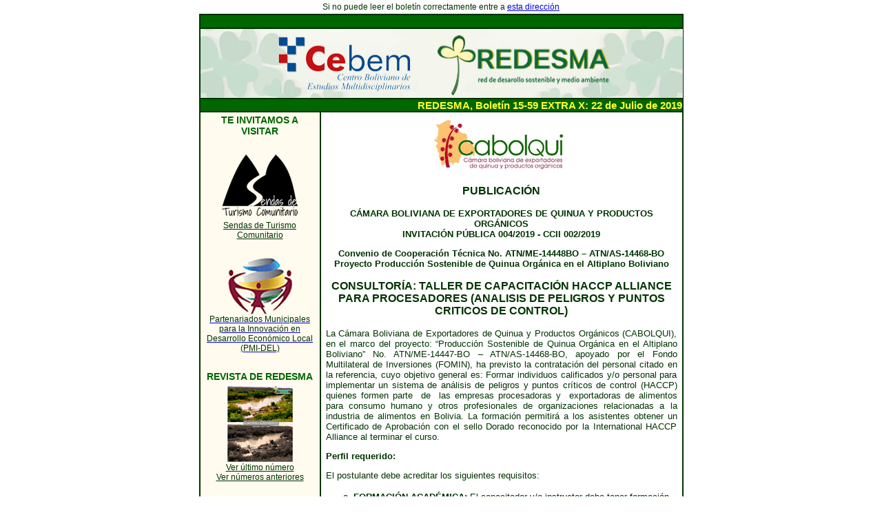

--- FILE ---
content_type: text/html
request_url: https://cebem.org/boletin/2019/cabolqui_5/boletin.html
body_size: 4279
content:
<html>
<head>
<title>Redesma Boletin</title>
<meta http-equiv="Content-Type" content="text/html; charset=utf-8">
<meta name="description" content="Este boletín es elaborado a solicitud de instituciones que tienen interés en difundir información específica e inextensa, como requerimientos de personal, convocatorias, posturas en particular sobre algún tema o eventos especiales.
Con este Boletín Especial,  se asegura a las instituciones interesadas, que la información a ser difundida, llegará a un amplio grupo de lectores en el continente y en el resto del mundo.
Este boletín es emitido en cualquier fecha y su emisión está a sujeta a la  aprobación previa de la institución que contrata el servicio." />
<style type="text/css">
<!--
body {font-family:Arial, Helvetica, sans-serif;}
.base {
	color: #003300;
	font-family: Arial, Helvetica, sans-serif;
	font-size: 13px;
}
.Texto12 {
	color: #003300;
	font-family: Arial, Helvetica, sans-serif;
	font-size: 12px;
}

.Texto10 {
	color: #003300;
	font-family: Arial, Helvetica, sans-serif;
	font-size: 10px;
}
.Texto10 {
	color: #003300;
	font-family: Arial, Helvetica, sans-serif;
	font-size: 10px;
}
.base-bold {
	color: #003300;
	font-family: Arial, Helvetica, sans-serif;
	font-size: 12px;
	font-weight: bold;
}
.amarillo {
	color: #FFFF33;
	font-family: Arial, Helvetica, sans-serif;
	font-size: 18px;
}
.Titulo {
	color: #003300;
	font-family: Arial, Helvetica, sans-serif;
	font-size: 16px;
	font-weight: bold;
}
.Titulo_izquierda {	color: #006600;
	font-family: Arial, Helvetica, sans-serif;
	font-size: 14px;
	font-weight: bold;
}
.Sub_Titulo_izq {	color: #006600;
	font-family: Arial, Helvetica, sans-serif;
	font-size: 14px;
	font-weight: bold;
}
.Enlace_izq {	color: #003300;
	font-family: Arial, Helvetica, sans-serif;
	font-size: 12px;
	font-weight: bold;
}
.amarillo1 {	color: #FFFF33;
	font-family: Arial, Helvetica, sans-serif;
	font-size: 15px;
	font-weight: bold;
}
-->
</style>
</head>
<body leftmargin="0" topmargin="0" marginwidth="0" marginheight="0">
<table width="700px"  border="0" align="center" style="width:650px;">
 <tr>
  <td>
   <div align="center"><font color="#003300"><span class="Texto12"><font color="#003300" face="Arial, Helvetica, sans-serif">Si no puede leer el bolet&iacute;n correctamente entre a <A href="http://cebem.org/boletin/2019/cabolqui_5/boletin.html" target="_blank">esta   direcci&oacute;n</A></font></span><br>
   </font>   </div>  </td>
 </tr>
</table>

<table width="700" border="1" align="center" cellpadding="0" cellspacing="0" bordercolor="#003300">
  <tr>
    <td colspan="2" bgcolor="#006600">&nbsp;</td>
  </tr>
  <tr>
    <td colspan="2"><a href="http://cebem.org/?page_id=2599" target="_blank"><img src="http://cebem.org/boletin/img/encabezado.jpg" width="700" height="100" border="0"></a></td>
  </tr>
  <tr>
    <td colspan="2" bgcolor="#006600"><div align="right"><span class="amarillo1">REDESMA, Boletín 15-59 EXTRA X:  22 de Julio de 2019</span></div></td>
  </tr>
  <tr>
    <td width="25%" valign="top" bgcolor="#FFFBEF"><table width="100%" border="0">
      
      <tr>
        <td><div align="center"><span class="Titulo_izquierda">TE INVITAMOS A VISITAR</span></div></td>
      </tr>
      <tr>
        <td>&nbsp;</td>
      </tr>
      <tr>
        <td><div align="center"><img src="http://cebem.org/boletin/img/sendas.png" width="110" height="96"><br>
          <a href="http://turismocomunitario.cebem.org/" target="_blank" class="Texto12">Sendas de Turismo Comunitario</a></div></td>
      </tr>
      <tr>
        <td>&nbsp;</td>
      </tr>
      <tr>
        <td><div align="center"><img src="http://cebem.org/boletin/img/pmi.gif" width="93" height="82"><br>
              <a href="http://pmi-del.cebem.org/" target="_blank"><span class="Texto12">Partenariados Municipales para la Innovación en Desarrollo Económico Local (PMI-DEL)</span></a><br>
        </div></td>
      </tr>
      <tr>
        <td>&nbsp;</td>
      </tr>
      
      <tr>
        <td><div align="center"><span class="Titulo_izquierda">REVISTA DE REDESMA</span></div></td>
      </tr>
      <tr>
        <td><p align="center" class="Estilo24"><img src="http://cebem.org/boletin/img/tapa_pequena.jpg" width="97" height="113"><br>
                <a href="http://cebem.org/revistaredesma/vol14/index.php" target="_blank" style="color:#003300; font-size:12px;">Ver último número</a></span><br>
            <a href="http://cebem.org/revistaredesma/vol14/anteriores.php" target="_blank" style="color:#003300; font-size:12px;">Ver números anteriores</a></p></td>
      </tr>
      <tr>
        <td>&nbsp;</td>
      </tr>
      <tr>
        <td>&nbsp;</td>
      </tr>
      <tr>
        <td><div align="center"><span class="Titulo_izquierda">DOCUMENTOS</span></div></td>
      </tr>
      <tr>
        <td><p align="center" class="Estilo24"><img src="http://cebem.org/boletin/img/portada-sin-hilacata.jpg" width="100" height="129"><br>
                <span class="base">Sin Hilacata no hay comunidad</span></p>
            <div align="center"><span class="Texto12">Compilador: José Blanes Jiménez    Con la idea de contribuir a la memoria ..</span><span class="base"><br>
              <a href="http://cebem.org/?p=4320" target="_blank" style="color:#003300; font-size:12px;">Leer más</a></span></div></td>
      </tr>
      <tr>
        <td>&nbsp;</td>
      </tr>
      <tr>
        <td>&nbsp;</td>
      </tr>
      
      <tr>
        <td><div align="center"><span class="Titulo_izquierda">CEBEM - REDESMA COMPARTE CON USTEDES</span><br>
                <br>
        </div></td>
      </tr>
      <tr>
        <td><a href="http://cebem.org/boletin/2019/cebem/bol06.html" target="_blank" style="color:#003300; font-size:12px;">► [Boletín de noticias Cebem] - Año 12 Nº 6 -  2019</a>. <a href="http://cebem.org/?p=5261" target="_blank" style="color:#003300; font-size:12px;"> <br>
              <br>
        </a><a href="http://congresos.cebem.org/" target="_blank" style="color:#003300; font-size:12px;">
            ► Congreso Virtual de Desarrollo Sustentable y Desafíos Ambientales  “Pensando alternativas para el abordaje ambiental” </a> <a href="http://cebem.org/?p=5370" target="_blank" style="color:#003300; font-size:12px;"> <br>
            </a></td>
      </tr>
      <tr>
        <td class="Titulo_izquierda">&nbsp;</td>
      </tr>
      <tr>
        <td class="Titulo_izquierda">&nbsp;</td>
      </tr>
      <tr>
        <td class="Titulo_izquierda"><div align="center">REDES SOCIALES</div></td>
      </tr>
      <tr>
        <td><div align="center"><span style="font-family:Arial, Helvetica, sans-serif; font-size:11px; color:#003300;"><span class="Estilo51"><span class="Texto12">S&iacute;guenos  en:</span> <a href="http://www.facebook.com/redesma" target="_blank"><img src="http://cebem.org/boletin/img/facebook.jpg" width="22" height="22" border="0"></a></span>&nbsp;</span><a href="http://twitter.com/redesmacebem"><img src="http://cebem.org/boletin/img/twitter.jpg" width="22" height="22" border="0"></a></div></td>
      </tr>
    </table></td>
    <td width="75%" valign="top"><table width="100%" border="0" cellspacing="6">
      <tr>
        <td><p align="center"><strong><u><span class="Texto12"><img src="http://cebem.org/boletin/2019/cabolqui_1/cabolqui.jpg" width="201" height="82"></span></u></strong> </p>
          <p align="center"><span class="Titulo"><strong>PUBLICACIÓN</strong> </span></p>
          <p align="center" class="base"><strong>CÁMARA BOLIVIANA DE EXPORTADORES DE QUINUA  Y PRODUCTOS ORGÁNICOS</strong><br>
            <strong>INVITACIÓN PÚBLICA 004/2019  - CCII 002/2019</strong> </p>
            <p align="center" class="base"><strong>Convenio de Cooperación Técnica  No. ATN/ME-14448BO – ATN/AS-14468-BO</strong><br>
            <strong>Proyecto Producción Sostenible de  Quinua Orgánica en el Altiplano Boliviano</strong></p>
            <p align="center" class="Titulo"><strong>CONSULTORÍA:  TALLER DE CAPACITACIÓN HACCP ALLIANCE PARA PROCESADORES (ANALISIS DE PELIGROS Y  PUNTOS CRITICOS DE CONTROL) </strong></p>
            <p align="justify" class="base">La Cámara Boliviana de Exportadores  de Quinua y Productos Orgánicos (CABOLQUI), en el marco del proyecto: “Producción  Sostenible de Quinua Orgánica en el Altiplano Boliviano” No. ATN/ME-14447-BO –  ATN/AS-14468-BO, apoyado por el Fondo Multilateral de Inversiones (FOMIN), ha  previsto la contratación del personal citado en la referencia, cuyo objetivo  general es: Formar individuos calificados y/o personal para implementar un  sistema de análisis de peligros y puntos críticos de control (HACCP) quienes  formen parte  de  las empresas procesadoras y  exportadoras de alimentos para consumo humano  y otros profesionales de organizaciones relacionadas a la industria de  alimentos en Bolivia. La formación permitirá a los asistentes obtener un  Certificado de Aprobación con el sello Dorado reconocido por la International  HACCP Alliance al terminar el curso.</p>
            <p class="base"><strong>Perfil requerido:</strong></p>
            <p class="base">El postulante debe acreditar los siguientes  requisitos:</p>
            <ol type="a">
              <li class="base"><strong>FORMACIÓN ACADÉMICA: </strong>El capacitador y/o instructor debe tener  formación de licenciatura en las siguientes áreas: ciencias agronómicas y  biología, tecnología de alimentos, microbiología, ciencias o ramas afines. Capacitador  y/o instructor reconocido como Líder de entrenamiento reconocido por el  International HACCP Alliance.</li>
            </ol>
            <ol type="a" start="2">
              <li class="base"><strong>EXPERIENCIA GENERAL: </strong>El consultor debe acreditar al menos 10 años de experiencia  general. Adicionalmente, debe acreditar al menos 2 trabajos y/o consultorías en  capacitación o entrenamiento a empresas u organizaciones sobre programas de  inocuidad.</li>
            </ol>
            <ol type="a" start="3">
              <li class="base"><strong>EXPERIENCIA ESPECÍFICA: </strong>Acreditar experiencia específica de al menos: i) cuatro años en capacitación o  impartiendo cursos de formación de Personal o Individuos Calificados en  Controles Preventivos y/o consultorías en capacitación de HACCP, ii) dos años  en trabajos relacionados a metodologías participativas y desarrollo de material  de capacitación.</li>
            </ol>
            <p align="justify" class="base">Los Términos de  Referencia, instrucciones a los postulantes (formato C-3) y demás documentación  (formatos C-6 y C-7), podrán ser recabados (si así lo desearan), en las  oficinas de CABOLQUI, calle 9, zona Calacoto, Edificio Vitruvio I -Piso 2,  oficina 3 ciudad de La Paz o descargados de la página: <a href="http://www.cabolqui.org" target="_blank">www.cabolqui.org</a> a partir del día 23  de julio del presente año.</p>
            <p align="justify" class="base">Los profesionales interesados  deberán remitir su carta de postulación para participar en  el proceso (de preferencia en el Formato C-6), adjuntando una copia de su hoja  de vida (de preferencia en el formato C-7) que tendrá calidad de declaración  jurada a la que deberá adjuntar documentación de respaldo en fotocopias  simples, en la dirección arriba mencionada o al correo electrónico: <a href="mailto:adquisiciones@cabolqui.org" target="_blank">adquisiciones@cabolqui.org</a>;  <a href="mailto:proyectos@cabolqui.org" target="_blank">proyectos@cabolqui.org</a> (en este último caso la postulación debe estar  escaneada y llevar la firma del interesado), hasta el día 05 de agosto de 2019  a horas 18.30. No se devolverá la documentación enviada.</p>
            <p align="center">&nbsp;</p>
            <p align="center" class="base">La Paz, 22 de julio  de 2019 </p>
            <hr align="center">
            <p align="center" class="Texto12"><strong><em>ESTE BOLET&Iacute;N SE PRODUCE POR ENCARGO DE CABOLQUI</em></strong></p></td>
      </tr>
    </table></td>
  </tr>
  <tr>
    <td colspan="2" bgcolor="#FFFBEF" class="Texto10"><div align="center">REDESMA es una iniciativa de CEBEM, la emisi&oacute;n de  un bolet&iacute;n EXTRA es un servicio que REDESMA ofrece y&nbsp; que solamente se encarga de difundir la  informaci&oacute;n que nos hacen llegar nuestros ocasionales clientes, REDESMA&nbsp; ofrece&nbsp;  este servicio a todo p&uacute;blico que est&eacute; interesado en difundir algo  espec&iacute;fico y en extenso, para mayor informaci&oacute;n: <a href="mailto:redesma@cebem.org" target="_blank">redesma@cebem.org</a></span></div></td>
  </tr>
  <tr>
    <td colspan="2"><table width="100%" border="0" cellspacing="1" cellpadding="0">
      <tr>
        <td width="26%" bgcolor="#FFFBEF"><div align="center"><font size="2" face="Arial, Helvetica, sans-serif"><a href="http://lists.cebem.org/cgi-bin/mailman/listinfo/boletinredesma" target="_blank" style="color:#003300; font-weight:bold; font-size:12px;">Suscribirse</a></font></div></td>
        <td width="2%">&nbsp;</td>
        <td width="26%" bgcolor="#FFFBEF"><div align="center"><font size="2" face="Arial, Helvetica, sans-serif"><a href="http://lists.cebem.org/cgi-bin/mailman/listinfo/boletinredesma" target="_blank" style="color:#003300; font-weight:bold; font-size:12px;">Borrarse de la lista</a></font></div></td>
        <td width="2%">&nbsp;</td>
        <td width="%44" bgcolor="#FFFBEF"><div align="center"><font size="2" face="Arial, Helvetica, sans-serif"><a href="http://cebem.org/?page_id=1939" target="_blank" style="color:#003300; font-weight:bold; font-size:12px;">Invita a un amigo a suscribirse al Bolet&iacute;n</a></font></div></td>
      </tr>
    </table></td>
  </tr>
  <tr>
    <td colspan="2"><img src="http://cebem.org/boletin/img/pie.jpg" width="700" height="98" border="0"></td>
  </tr>
</table>
</body>
</html>